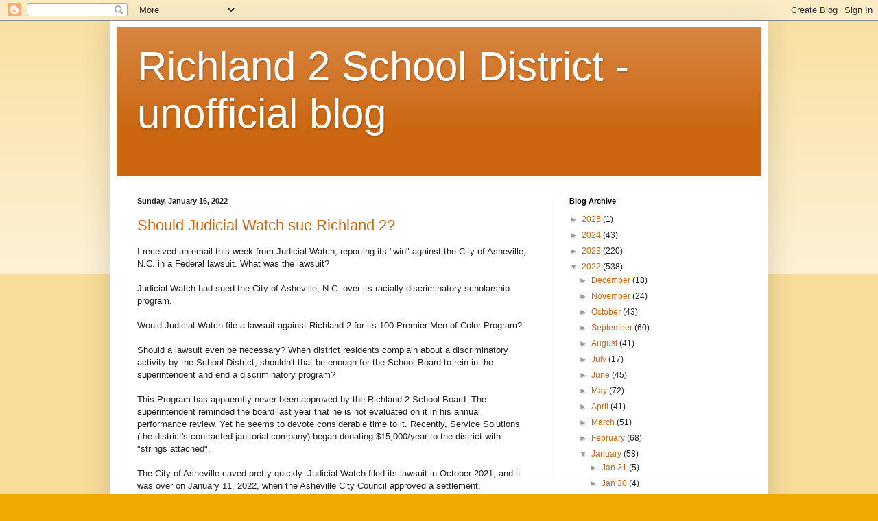

--- FILE ---
content_type: text/html; charset=UTF-8
request_url: https://richland2sd.blogspot.com/b/stats?style=BLACK_TRANSPARENT&timeRange=ALL_TIME&token=APq4FmC-Oc5JYpjFhakna0Qv36amW7G-5ypdA3gmYgQG_17Cm6A3LPL50M6-ZCQuFBkwmo9An28jaMEIePHSjhrMEaxAhc88oQ
body_size: -14
content:
{"total":648041,"sparklineOptions":{"backgroundColor":{"fillOpacity":0.1,"fill":"#000000"},"series":[{"areaOpacity":0.3,"color":"#202020"}]},"sparklineData":[[0,7],[1,5],[2,6],[3,6],[4,8],[5,3],[6,6],[7,6],[8,11],[9,9],[10,19],[11,24],[12,48],[13,50],[14,41],[15,27],[16,13],[17,20],[18,24],[19,17],[20,50],[21,100],[22,94],[23,38],[24,67],[25,67],[26,28],[27,65],[28,19],[29,8]],"nextTickMs":189473}